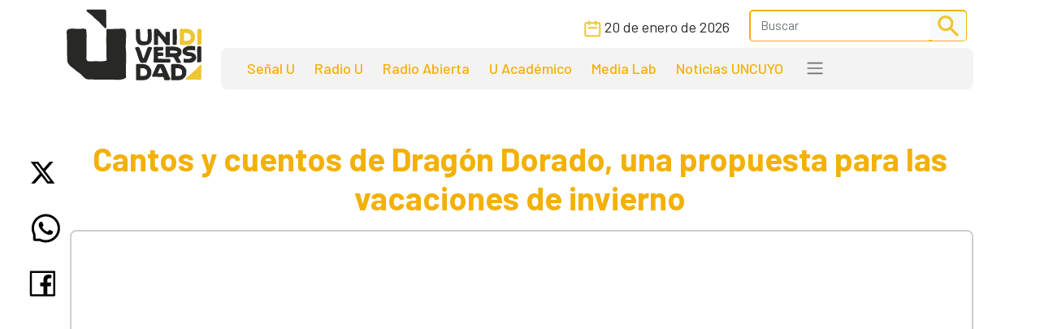

--- FILE ---
content_type: text/html; charset=UTF-8
request_url: https://www.unidiversidad.com.ar/cantos-y-cuentos-de-dragon-dorado-una-hermosa-propuesta-para-las-vacaciones-de-invierno
body_size: 7236
content:
<!DOCTYPE html>
<html lang="es">

<head>
    <meta charset="utf-8">
<meta name="viewport" content="width=device-width, initial-scale=1">
<title>Cantos y cuentos de Dragón Dorado, una propuesta para las vacaciones de invierno - Unidiversidad</title>
<meta name="description" content="Portal digital de noticias de la Universidad Nacional de Cuyo, Mendoza, Argentina. Información, investigación, podcasts e informes académicos. Mirá en vivo Señal U." />
<meta name="keywords" content="noticias, universidad nacional de cuyo, información, opinión, CICUNC, Mendoza, Unidiversidad, educación, investigación, podcast Radio U, Señal U, UNCUYO" />
<meta name="author" content="Unidiversidad">
<meta name="robots" content="index,follow" />
<link rel="canonical" href="https://www.unidiversidad.com.ar/cantos-y-cuentos-de-dragon-dorado-una-hermosa-propuesta-para-las-vacaciones-de-invierno" />
<!-- Open Graph data -->
<meta property="og:site_name" content="Unidiversidad" />
<meta property="og:title" content="Cantos y cuentos de Dragón Dorado, una propuesta para las vacaciones de invierno" />
<meta property="og:description" content="Portal digital de noticias de la Universidad Nacional de Cuyo, Mendoza, Argentina. Información, investigación, podcasts e informes académicos. Mirá en vivo Señal U." />
<meta property="og:url" content="https://www.unidiversidad.com.ar/cantos-y-cuentos-de-dragon-dorado-una-hermosa-propuesta-para-las-vacaciones-de-invierno" />
<meta property="og:type" content="website" />
<meta property="fb:app_id" content="220667188060569" />
<meta property="og:image" content="https://www.unidiversidad.com.ar/cache/05efa35af73f7f7d5730f2d4b4d08226_315_600_c.jpg" />
<!-- Twitter Share -->
<meta name="twitter:card" content="summary_large_image">
<meta name="twitter:site" content="Unidiversidad">
<meta name="twitter:creator" content="Unidiversidad">
<meta name="twitter:title" content="Cantos y cuentos de Dragón Dorado, una propuesta para las vacaciones de invierno">
<meta name="twitter:description" content="Portal digital de noticias de la Universidad Nacional de Cuyo, Mendoza, Argentina. Información, investigación, podcasts e informes ...">
<meta name="twitter:image:src" content="https://www.unidiversidad.com.ar/cache/05efa35af73f7f7d5730f2d4b4d08226_315_600_c.jpg" />
<meta name="google-site-verification" content="9DX8gaCYOw15iP-6wF1UuKqalZ-zVfssitHQqc-ugYQ" />
<!-- Web Manifest - Para Progresive Web Apps -->
<link rel="manifest" href="https://www.unidiversidad.com.ar/assets/favicon/manifest.json">
<link rel="shortcut icon" href="https://www.unidiversidad.com.ar/assets/favicon/favicon.ico">
<link rel="apple-touch-icon" sizes="57x57" href="https://www.unidiversidad.com.ar/assets/favicon/apple-icon-57x57.png">
<link rel="apple-touch-icon" sizes="60x60" href="https://www.unidiversidad.com.ar/assets/favicon/apple-icon-60x60.png">
<link rel="apple-touch-icon" sizes="72x72" href="https://www.unidiversidad.com.ar/assets/favicon/apple-icon-72x72.png">
<link rel="apple-touch-icon" sizes="76x76" href="https://www.unidiversidad.com.ar/assets/favicon/apple-icon-76x76.png">
<link rel="apple-touch-icon" sizes="114x114" href="https://www.unidiversidad.com.ar/assets/favicon/apple-icon-114x114.png">
<link rel="apple-touch-icon" sizes="120x120" href="https://www.unidiversidad.com.ar/assets/favicon/apple-icon-120x120.png">
<link rel="apple-touch-icon" sizes="144x144" href="https://www.unidiversidad.com.ar/assets/favicon/apple-icon-144x144.png">
<link rel="apple-touch-icon" sizes="152x152" href="https://www.unidiversidad.com.ar/assets/favicon/apple-icon-152x152.png">
<link rel="apple-touch-icon" sizes="180x180" href="https://www.unidiversidad.com.ar/assets/favicon/apple-icon-180x180.png">
<link rel="icon" type="image/png" sizes="192x192"  href="https://www.unidiversidad.com.ar/assets/favicon/android-icon-192x192.png">
<link rel="icon" type="image/png" sizes="32x32" href="https://www.unidiversidad.com.ar/assets/favicon/favicon-32x32.png">
<link rel="icon" type="image/png" sizes="96x96" href="https://www.unidiversidad.com.ar/assets/favicon/favicon-96x96.png">
<link rel="icon" type="image/png" sizes="16x16" href="https://www.unidiversidad.com.ar/assets/favicon/favicon-16x16.png">
<meta name="theme-color" content="#ffffff">
<meta name="msapplication-TileColor" content="#ffffff">
<meta name="msapplication-TileImage" content="https://www.unidiversidad.com.ar/assets/favicon/ms-icon-144x144.png">
<script src="https://www.unidiversidad.com.ar/assets/js/jquery-1.11.0.min.js"></script>

<link href="https://www.unidiversidad.com.ar/assets/css/bootstrap.min.css" rel="stylesheet" />

<link rel="preconnect" href="https://fonts.gstatic.com">
<link href="https://fonts.googleapis.com/css2?family=Barlow:ital,wght@0,300;0,400;0,500;0,600;0,700;1,400&display=swap" rel="stylesheet">

<link rel="stylesheet" href="https://www.unidiversidad.com.ar/assets/css/styles.css?v=40">
<link rel="stylesheet" href="https://www.unidiversidad.com.ar/assets/css/glyphicons.css">

<link rel="stylesheet" href="https://www.unidiversidad.com.ar/assets/swiper/swiper-bundle.min.css" />


<script>
    $(document).ready(function() {



        // IFRAMES PARA VIDEOS con class y embed en el contenido
        $('iframe.video_youtube,iframe[src^="https://www.youtube.com/embed/"]').each(function() {

            ancho_div = $(this).parent().width();
            console.log("ancho " + ancho_div);
            //PROPORCION 16:9
            alto_div = Math.round(ancho_div / 1.777);
            $(this).width(ancho_div);
            $(this).height(alto_div);
        });


        $("iframe.video_twitch").each(function() {
            ancho_div = $(this).parent().width();
            //PROPORCION 16:9
            alto_div = Math.round(ancho_div / 1.777);
            $(this).width(ancho_div);
            $(this).height(alto_div);
        });
        // AGREGA CLASES A TABLAS HTML
        $("table").addClass('table table-bordered table-striped');

        // Ajusta el ancho de tableau
        $('div.tableauPlaceholder').css('width', '100%');
        $('object.tableauViz').css('width', '100%');

    });
    // Pop up
    function popup(Site) {
        window.open(Site, 'Unidiversidad', 'toolbar=no,statusbar=no,location=no,scrollbars=no,resizable=no,width=310,height=167');
    }

    // Prender titulo
    function prenderTitulo(modulo_id) {
        $("#editarTitulo_" + modulo_id).toggle();
    }


    // Ajusta el tamaño del iframe al del contenido
    // No funciona con contenidos iframe de distinto servidor
    function resizeIframe(iframe) {
        iframe.height = iframe.contentWindow.document.body.scrollHeight + 20 + "px";
    }
</script>

        <!-- Global site tag (gtag.js) - Google Analytics -->
      <script async src="https://www.googletagmanager.com/gtag/js?id=G-L1E1HKVHM8"></script>
      <script>
        window.dataLayer = window.dataLayer || [];
        function gtag(){dataLayer.push(arguments);}
        gtag('js', new Date());
        gtag('config', 'G-L1E1HKVHM8');
      </script>
      <!-- Fin Global site tag (gtag.js) - Google Analytics -->
  
    

    
    
    <style>
    @media (min-width: 991px) {
        header .navbar-nav {
            margin-top: 0px;
        }
    }
    </style>
</head>

<body>
        <header>
        <div class="container-fluid fixed-top bg-navbar-uni">

            
            


            <nav class="container navbar navbar-expand-lg navbar-light">
                <div class="row">

                    <div class="col-lg-2 col-3">
                        <a class="navbar-brand" href="https://www.unidiversidad.com.ar/">
                            <img src="https://www.unidiversidad.com.ar/img/navbar/Logo_2.svg" alt="Unidiversidad" class="logo img-fluid">
                        </a>
                    </div>

                    <div class="col-lg-10 col-9">
                        <div class="d-flex flex-row-reverse align-items-baseline bd-highlight">
                            <button class="navbar-toggler" type="button" data-bs-toggle="collapse" data-bs-target="#navbarTogglerDemo02" aria-controls="navbarTogglerDemo02" aria-expanded="false" aria-label="Toggle navigation" data-mdb-dropdown-animation="on" style="position:absolute; top:5">
                                <span class="navbar-toggler-icon"></span>
                            </button>

                            <div class="collapse navbar-collapse" id="navbarTogglerDemo02">
                                <div class="navbar__vh-100" style="overflow-y: auto;">

                                    <div class="box_datos mt-1 mb-1">

                                        <div class="fecha__calendario__nav ms-0 me-3">
                                            <p class="m-0 fecha-humana">
                                                <img src="https://www.unidiversidad.com.ar/img/navbar/calendar_2.svg">
                                                20 DE ENERO DE 2026                                            </p>
                                        </div>

                                        <!-- buscador-->
                                        <form class="searchbox__home" method="get" action="https://www.unidiversidad.com.ar/buscar/index" id="header_buscador">
                                            <div class="buscador__container me-2">
                                                <div class="border__color__2 border__buscador">
                                                    <input class="form-control" type="text" name="terminos" id="terminos" placeholder="Buscar">
                                                    <button class="btn btn-light btn-sm" type="submit"><img src="https://www.unidiversidad.com.ar/img/navbar/busqueda_2.svg" alt="Buscar" class=""></button>
                                                </div>
                                            </div>
                                        </form>

                                    </div>


                                    <ul class="navbar-nav d-lg-none d-md-flex links__nav links__nav__color__2">
                                        <li class="nav-item">
                                            <a class="nav-link" href="https://www.unidiversidad.com.ar/senalu">Señal U</a>
                                        </li>
                                        <li class="nav-item">
                                            <a class="nav-link" href="https://www.unidiversidad.com.ar/radio-universidad">Radio U</a>
                                        </li>
                                        <li class="nav-item">
                                            <a class="nav-link" href="https://www.unidiversidad.com.ar/radio-abierta">Radio Abierta</a>
                                        </li>
                                        <li class="nav-item">
                                            <a class="nav-link" href="https://www.unidiversidad.com.ar/u-academico">U Académico</a>
                                        </li>

                                        <li class="nav-item">
                                            <a class="nav-link" href="https://www.unidiversidad.com.ar/media-lab">Media Lab</a>
                                        </li>
                                        <li class="nav-item">
                                            <a class="nav-link" href="https://www.uncuyo.edu.ar/prensa/" target="_blank">Noticias UNCUYO</a>
                                        </li>

                                        <hr>

                                        <li class="nav-item">
                                            <a class="nav-link" href="https://www.unidiversidad.com.ar/categorias/index/actualidad">Actualidad</a>
                                        </li>
                                        <li class="nav-item">
                                            <a class="nav-link" href="https://www.unidiversidad.com.ar/categorias/index/sociedad">Sociedad</a>
                                        </li>
                                        <li class="nav-item">
                                            <a class="nav-link" href="https://www.unidiversidad.com.ar/categorias/index/ciencia">Medio Ambiente</a>
                                        </li>
                                        <li class="nav-item">
                                            <a class="nav-link" href="https://www.unidiversidad.com.ar/categorias/index/ciencia">Ciencia y Tecnología</a>
                                        </li>
                                        <li class="nav-item">
                                            <a class="nav-link" href="https://www.unidiversidad.com.ar/categorias/index/sala-de-escape">Sala de Escape</a>
                                        </li>
                                        <li>
                                            <a class="nav-link" href="https://www.unidiversidad.com.ar/tipo/index/edicion_u">Edición U</a>
                                        </li>
                                        <li class="nav-item">
                                            <a class="nav-link" href="https://www.unidiversidad.com.ar/tipo/index/Columna">Otras Miradas</a>
                                        </li>
                                        <li class="nav-item">
                                            <a class="nav-link" href="https://www.uncuyo.edu.ar/concursos">Concursos UNCUYO</a>
                                        </li>
                                        <hr>
                                    </ul>

                                </div>
                            </div>
                        </div>

                        <nav class="w-100 d-none d-lg-inline-block nav__bg mb-1" style="border-radius:8px">
                            <ul class="ul-reset navbar-nav ul__desktop links__nav__color__2">
                                <li class="nav-item">
                                    <a class="nav-link" href="https://www.unidiversidad.com.ar/senalu">Señal U</a>
                                </li>
                                <li class="nav-item">
                                    <a class="nav-link" href="https://www.unidiversidad.com.ar/radio-universidad">Radio U</a>
                                </li>
                                <li class="nav-item">
                                    <a class="nav-link" href="https://www.unidiversidad.com.ar/radio-abierta">Radio Abierta</a>
                                </li>
                                <li class="nav-item">
                                    <a class="nav-link" href="https://www.unidiversidad.com.ar/u-academico">U Académico</a>
                                </li>


                                <li class="nav-item">
                                    <a class="nav-link" href="https://www.unidiversidad.com.ar/media-lab">Media Lab</a>
                                </li>
                                <li class="nav-item d-none d-xl-block">
                                    <a class="nav-link" href="https://www.uncuyo.edu.ar/prensa/" target="_blank">Noticias UNCUYO</a>
                                </li>
                                <li>
                                    <div class="dropdown">
                                        <span class="navbar-toggler-icon" type="button" id="dropdownMenuButton1" data-bs-toggle="dropdown" aria-expanded="false" style="margin:0px 15px" title="Ver categorías">
                                        </span>
                                        <ul class="dropdown-menu" aria-labelledby="dropdownMenuButton1">
                                            <li><a class="dropdown-item color__page__2" href="https://www.unidiversidad.com.ar/categorias/index/actualidad">Actualidad</a></li>
                                            <li><a class="dropdown-item color__page__2" href="https://www.unidiversidad.com.ar/categorias/index/sociedad">Sociedad</a></li>
                                            <li><a class="dropdown-item color__page__2" href="https://www.unidiversidad.com.ar/categorias/index/ciencia">Ciencia y Tecnología</a></li>
                                            <li><a class="dropdown-item color__page__2" href="https://www.unidiversidad.com.ar/categorias/index/medio-ambiente">Medio Ambiente</a></li>
                                            <li><a class="dropdown-item color__page__2" href="https://www.unidiversidad.com.ar/categorias/index/sala-de-escape">Sala de Escape</a>
                                            <li><a class="dropdown-item color__page__2" href="https://www.unidiversidad.com.ar/tipo/index/Columna">Otras Miradas</a>
                                            <li><a class="dropdown-item color__page__2" href="https://www.unidiversidad.com.ar/tipo/index/edicion_u">Edición U</a></li>
                                            <li><a class="dropdown-item color__page__2" href="https://www.uncuyo.edu.ar/concursos">Concursos UNCUYO</a>


                                        </ul>
                                    </div>
                                </li>
                            </ul>
                        </nav>
                    </div>
                </div>
            </nav>
        </div>
    </header>

    <main class="main-uni">
<section class="container noticia__singlepost singlepost_2">


    
        <div class="content-redes">
        <div class="contacto__icons__desktop d-none d-lg-flex">
            
	<a href="https://twitter.com/intent/tweet?text=&url=https://www.unidiversidad.com.ar/cantos-y-cuentos-de-dragon-dorado-una-hermosa-propuesta-para-las-vacaciones-de-invierno" target="_blank" title="Compartir en Twitter"><img src="https://www.unidiversidad.com.ar/img/singlepost/main/twitter.svg" alt="Twitter"></a>
	<a href="https://wa.me/?text=https://www.unidiversidad.com.ar/cantos-y-cuentos-de-dragon-dorado-una-hermosa-propuesta-para-las-vacaciones-de-invierno" target="_blank" data-text="Unidiversidad: https://www.unidiversidad.com.ar/cantos-y-cuentos-de-dragon-dorado-una-hermosa-propuesta-para-las-vacaciones-de-invierno" data-href=""  title="Compartir en Whatsapp"><img src="https://www.unidiversidad.com.ar/img/singlepost/main/whatsapp.svg" alt="WhatsApp"></a>
	<a href="https://www.facebook.com/sharer/sharer.php?u=https://www.unidiversidad.com.ar/cantos-y-cuentos-de-dragon-dorado-una-hermosa-propuesta-para-las-vacaciones-de-invierno" target="_blank" title="Compartir en Facebook"><img src="https://www.unidiversidad.com.ar/img/singlepost/main/facebook.svg" alt="Facebook"></a>
	
	<div class="d-lg-none">
	<a href="mailto:?subject=&body=Hola!%20Puedes%20ver%20más%20de:%20''%0A%0Aen%20https://www.unidiversidad.com.ar/cantos-y-cuentos-de-dragon-dorado-una-hermosa-propuesta-para-las-vacaciones-de-invierno%0A%0AUnidiversidad.-%0A%0A"  target="_blank" data-text="Unidiversidad: https://www.unidiversidad.com.ar/cantos-y-cuentos-de-dragon-dorado-una-hermosa-propuesta-para-las-vacaciones-de-invierno" data-href=""  title="Compartir por email">
	<img src="https://www.unidiversidad.com.ar/img/singlepost/main/mail.svg" alt="">
	</a>
</div>        </div>
    </div>
    
    
    <h1 class="color__page__2 text-lg-center">Cantos y cuentos de Dragón Dorado, una propuesta para las vacaciones de invierno</h1>
    <p class="font-w600 text-lg-center lead">
            </p>

            <iframe class="video_youtube" src="https://www.youtube.com/embed/Ab7vIZGk63k" frameborder="0" allowfullscreen></iframe>
    <p class="small text-muted">
            </p>
    <p>
        
            </p>

    

        <div class="fuente">
        <div class="d-flex align-items-center pb-4">

                        <p class="tag yellow__tag me-3">
                <a href="https://www.unidiversidad.com.ar/categorias/index/espectaculos" id="selector_categoria">Espectáculos</a>
            </p>
                        <!--subcategoria *-->
            <p class="tag teal__tag me-3">
                <a href="https://www.unidiversidad.com.ar/categorias/index/apuntes" class="subcategoria" id="selector_sub_categoria">Apuntes</a>
            </p>
                        <!--TEMA  *-->
                        <p class="tag pink__tag me-3">
                <a href="https://www.unidiversidad.com.ar/categorias/index/teatro" id="selector_tema">Teatro</a>
            </p>
                        
                        <p class="tag white__tag me-3">
                <a href="https://www.unidiversidad.com.ar/senalu" class="tipo" id="selector_tipo">Señal U</a>
            </p>
            
            
            


            <p class="font-w500">Publicado el <span class="fecha-humana">02 DE JULIO DE 2024</span></p>


        </div> <!-- /items-->



    </div> <!-- /fuente-->
    
    <div class="texto">
            </div>

    <!-- MODULOS -->

    
    <div class="row">
        <div class="col-md-6">
                    </div>
        <div class="col-md-6">
                    </div>
    </div>

        
    
    
    <!-- TAGS -->
    
    <div class="contacto__icons d-lg-none">
        
	<a href="https://twitter.com/intent/tweet?text=&url=https://www.unidiversidad.com.ar/cantos-y-cuentos-de-dragon-dorado-una-hermosa-propuesta-para-las-vacaciones-de-invierno" target="_blank" title="Compartir en Twitter"><img src="https://www.unidiversidad.com.ar/img/singlepost/main/twitter.svg" alt="Twitter"></a>
	<a href="https://wa.me/?text=https://www.unidiversidad.com.ar/cantos-y-cuentos-de-dragon-dorado-una-hermosa-propuesta-para-las-vacaciones-de-invierno" target="_blank" data-text="Unidiversidad: https://www.unidiversidad.com.ar/cantos-y-cuentos-de-dragon-dorado-una-hermosa-propuesta-para-las-vacaciones-de-invierno" data-href=""  title="Compartir en Whatsapp"><img src="https://www.unidiversidad.com.ar/img/singlepost/main/whatsapp.svg" alt="WhatsApp"></a>
	<a href="https://www.facebook.com/sharer/sharer.php?u=https://www.unidiversidad.com.ar/cantos-y-cuentos-de-dragon-dorado-una-hermosa-propuesta-para-las-vacaciones-de-invierno" target="_blank" title="Compartir en Facebook"><img src="https://www.unidiversidad.com.ar/img/singlepost/main/facebook.svg" alt="Facebook"></a>
	
	<div class="d-lg-none">
	<a href="mailto:?subject=&body=Hola!%20Puedes%20ver%20más%20de:%20''%0A%0Aen%20https://www.unidiversidad.com.ar/cantos-y-cuentos-de-dragon-dorado-una-hermosa-propuesta-para-las-vacaciones-de-invierno%0A%0AUnidiversidad.-%0A%0A"  target="_blank" data-text="Unidiversidad: https://www.unidiversidad.com.ar/cantos-y-cuentos-de-dragon-dorado-una-hermosa-propuesta-para-las-vacaciones-de-invierno" data-href=""  title="Compartir por email">
	<img src="https://www.unidiversidad.com.ar/img/singlepost/main/mail.svg" alt="">
	</a>
</div>    </div>

    <hr />

    

</section>

<section id="relacionados">
	<div class="container">
		<div class="row">
			<div class="col-md-12">
				<header>
					<h1>
						<a href="https://www.unidiversidad.com.ar/categorias/index/espectaculos" class="color__page__2">
						Espectáculos					</a>
					</h1>
				</header>	
			</div>
		</div>

		
            <div class="row mb-2">
    
        <div class="col-lg-4 col-md-6 col-sm-12 gy-4">
        <article class="border__noticia" style="height: 100%; background-color: #ffffff;">

            <!--MEDIA-->
            




                            <a href="https://www.unidiversidad.com.ar/la-decima-edicion-de-los-casi-casi-awards-eligio-lo-mejor-del-2025" alt="La décima edición de los &quot;Casi Casi Awards&quot; eligió lo mejor del 2025">
                    <img loading="lazy" src="https://www.unidiversidad.com.ar/cache/55a12b6809074c1b0af6c669a0acb934_375_750_c.jpg" class="img-item img-fluid w-100" alt="La décima edición de los &quot;Casi Casi Awards&quot; eligió lo mejor del 2025" />
                </a>
            
            <div class="texto__noticia" >
                <h3>
                    <a href="https://www.unidiversidad.com.ar/la-decima-edicion-de-los-casi-casi-awards-eligio-lo-mejor-del-2025" alt="La décima edición de los &quot;Casi Casi Awards&quot; eligió lo mejor del 2025">
                        La décima edición de los "Casi Casi Awards" eligió lo mejor del 2025                    </a>

                </h3>

                <div>
                                            <p class="tag__2 yellow__tag">
                            <a href="https://www.unidiversidad.com.ar/categorias/index/espectaculos">Espectáculos</a>
                        </p>
                    
                    
                    

                </div>
                       
                                <p>La escena musical mendocina volvió a decir presente en una nueva edición de los Casi Casi Awards, ...</p>
                
                                <div class="d-flex align-items-center">
                    <div>
                        <img src="https://www.unidiversidad.com.ar/img/iconos/clock_dark.svg" alt="Fecha" class="pe-3">
                    </div>
                    <p class="reset  fecha-humana">
                        23 DE DICIEMBRE DE 2025                    </p>
                </div>
                                            </div>

        </article>
    </div><!-- col -->

        <div class="col-lg-4 col-md-6 col-sm-12 gy-4">
        <article class="border__noticia" style="height: 100%; background-color: #ffffff;">

            <!--MEDIA-->
            




                            <a href="https://www.unidiversidad.com.ar/llega-el-concierto-coplas-sonoras-de-la-tierra-nuestra" alt="Llega el concierto &quot;Coplas sonoras de la tierra nuestra&quot;">
                    <img loading="lazy" src="https://www.unidiversidad.com.ar/cache/afa188f8ed5b030a288d3fd0bda0f370_375_750_c.jpg" class="img-item img-fluid w-100" alt="Llega el concierto &quot;Coplas sonoras de la tierra nuestra&quot;" />
                </a>
            
            <div class="texto__noticia" >
                <h3>
                    <a href="https://www.unidiversidad.com.ar/llega-el-concierto-coplas-sonoras-de-la-tierra-nuestra" alt="Llega el concierto &quot;Coplas sonoras de la tierra nuestra&quot;">
                        Llega el concierto "Coplas sonoras de la tierra nuestra"                    </a>

                </h3>

                <div>
                                            <p class="tag__2 yellow__tag">
                            <a href="https://www.unidiversidad.com.ar/categorias/index/espectaculos">Espectáculos</a>
                        </p>
                    
                    
                    

                </div>
                       
                                <p>Es una alabanza a la propia tierra en cuanto espacio ancestral en permanente movimiento para genera ...</p>
                
                                <div class="d-flex align-items-center">
                    <div>
                        <img src="https://www.unidiversidad.com.ar/img/iconos/clock_dark.svg" alt="Fecha" class="pe-3">
                    </div>
                    <p class="reset  fecha-humana">
                        19 DE DICIEMBRE DE 2025                    </p>
                </div>
                                            </div>

        </article>
    </div><!-- col -->

        <div class="col-lg-4 col-md-6 col-sm-12 gy-4">
        <article class="border__noticia" style="height: 100%; background-color: #ffffff;">

            <!--MEDIA-->
            




                            <a href="https://www.unidiversidad.com.ar/en-una-sola-jornada-se-uniran-cultura-urbana-danza-y-musica-en-la-nave-creativa" alt="En una sola jornada, se unirán cultura urbana, danza y música en la Nave Creativa ">
                    <img loading="lazy" src="https://www.unidiversidad.com.ar/cache/a1c32921854ca81dfa28d21cb2f93405_375_750_c.jpg" class="img-item img-fluid w-100" alt="En una sola jornada, se unirán cultura urbana, danza y música en la Nave Creativa " />
                </a>
            
            <div class="texto__noticia" >
                <h3>
                    <a href="https://www.unidiversidad.com.ar/en-una-sola-jornada-se-uniran-cultura-urbana-danza-y-musica-en-la-nave-creativa" alt="En una sola jornada, se unirán cultura urbana, danza y música en la Nave Creativa ">
                        En una sola jornada, se unirán cultura urbana, danza y música en la Nave Creativa                     </a>

                </h3>

                <div>
                                            <p class="tag__2 yellow__tag">
                            <a href="https://www.unidiversidad.com.ar/categorias/index/espectaculos">Espectáculos</a>
                        </p>
                    
                    
                    

                </div>
                       
                                <p>Tennis Gold presentará "Cápsula 0.6", una nueva edición de su experiencia cultural que reúne danza, ...</p>
                
                                <div class="d-flex align-items-center">
                    <div>
                        <img src="https://www.unidiversidad.com.ar/img/iconos/clock_dark.svg" alt="Fecha" class="pe-3">
                    </div>
                    <p class="reset  fecha-humana">
                        18 DE DICIEMBRE DE 2025                    </p>
                </div>
                                            </div>

        </article>
    </div><!-- col -->

    
    </div><!-- row -->


	</div><!-- container -->
</section>

</main>


<footer class="container-fluid footer__background__yellow" style="margin-top:30px">
    <div class="w-90 footer__container">
        <div class="col-lg-3 col-md-12 col-sm-12 footer__col__1">
            <div>
                <a href="https://www.unidiversidad.com.ar/">
<img src="https://www.unidiversidad.com.ar/img/home/footer/Uni_logo_footer.svg" alt="" class="footer__logo"> </a>
            </div>
            <div class="footer__logo__titulo">
                <p class="reset">
                    Unidiversidad
                </p>
                <p class="reset">
                    El sistema de medios de la UNCUYO
                </p>
            </div>
            <div class="footer__redessociales">
                <a href="https://www.instagram.com/unidiversidad_">
                    <img src="https://www.unidiversidad.com.ar/img/footer/Instagram.svg" alt="Instagram">
                </a>
                <a href="https://www.facebook.com/unidiversidad.com.ar">
                    <img src="https://www.unidiversidad.com.ar/img/footer/Facebook.svg" alt="Facebook">
                </a>
                <a href="https://twitter.com/unidiversidad_">
                    <img src="https://www.unidiversidad.com.ar/img/footer/Twitter.svg" alt="Twitter">
                </a>
                <a href="https://www.youtube.com/user/SenalUtv">
                    <img src="https://www.unidiversidad.com.ar/img/footer/Youtube.svg" alt="Youtube">
                </a>
                <a href="https://www.unidiversidad.com.ar/rss/noticias">
                    <img src="https://www.unidiversidad.com.ar/img/footer/Rss.svg" alt="">
                </a>
            </div>
        </div>
        <div class="col-lg-9 footer__links">
            <div class="row reset g-0">
                <ul class="ul-reset col-lg-3 footer__ul__1">
                    <li class="li-reset">
                        <a href="https://www.unidiversidad.com.ar/senalu">
                            Señal U
                        </a>
                    </li>
                    <li class="li-reset">
                        <a href="https://www.unidiversidad.com.ar/radio-unidiversidad">
                            Radio U
                        </a>
                    </li>
                    <li class="li-reset">
                        <a href="https://www.unidiversidad.com.ar/radio-abierta">
                            Radio Abierta
                        </a>
                    </li>

                </ul>
                <ul class="ul-reset col-lg-3 footer__ul__1">
                    <li class="li-reset">
                        <a href="https://www.unidiversidad.com.ar/u-academico">
                            U Académico
                        </a>
                    </li>

                    <li class="li-reset">
                        <a href="https://www.unidiversidad.com.ar/media-lab">
                            Media Lab
                        </a>
                    </li>
                    <li class="li-reset">
                        <a href="https://www.uncuyo.edu.ar/prensa/">
                            Noticias UNCUYO
                        </a>
                    </li>

                </ul>
            </div>


            <div class="row reset d-flex justify-content-evenly g-0 mt-5">
                <ul class="ul-reset col-lg-12 footer__ul__2">
                    <li class="li-reset p-1 p-xxl-2">
                        <a href="https://www.unidiversidad.com.ar/linea-editorial">
                            Editorial
                        </a>
                    </li>
                    <li class="li-reset p-1 p-xxl-2">
                        <a href="https://www.unidiversidad.com.ar/quienes-somos">
                            Quienes Somos
                        </a>
                    </li>
                    <li class="li-reset p-1 p-xxl-2">
                        <a href="https://www.unidiversidad.com.ar/politicas-privacidad">
                            Privacidad
                        </a>
                    </li>
                    <li class="li-reset p-1 p-xxl-2">
                        <a href="https://www.unidiversidad.com.ar/imagen-institucional">
                            Gráfica
                        </a>
                    </li>
                    <li class="li-reset p-1 p-xxl-2">
                        <a href="https://www.unidiversidad.com.ar/contacto/index">
                            Contacto
                        </a>
                    </li>
                    <li class="li-reset p-1 p-xxl-2">
                        <a href="https://forms.gle/7qthcp7SMF9kNVKk8">
                            Solicitud de visita
                        </a>
                    </li>
                    <li class="li-reset p-1 p-xxl-2">
                        <a href="https://www.uncuyo.edu.ar/concursos/docentes">
                            Clasificados Educacionales
                        </a>
                    </li>
                    <li class="li-reset p-1 p-xxl-2">
                        <a href="https://www.unidiversidad.com.ar/admin">
                            Login
                        </a>
                    </li>

                </ul>
            </div>
        </div>
    </div>
    <div class="footer__copyright">
        <p class="reset">
            Copyright 2025 Unidiversidad. Todos los derechos reservados
        </p>

        <p class="reset">
            2026-01-20 07:29:04
            <a class="d-lg-none" href="https://www.unidiversidad.com.ar/admin">
                | Login |
            </a>
        </p>
    </div>
</footer>









<script src="https://www.unidiversidad.com.ar/assets/js/bootstrap.bundle.min.js"></script>
<script src="https://www.unidiversidad.com.ar/assets/swiper/swiper-bundle.min.js"></script>
<script>

const swiper = new Swiper(".swiper-container", {
    slidesPerView: 1,
    spaceBetween: 10,
    //autoplay: {
    //delay: 4000,
    //disableOnInteraction: false,
    //},
    // Responsive breakpoints
    breakpoints: {
        // when window width is >= 320px
        640: {
            slidesPerView: 2,
            spaceBetween: 20
        },
        // when window width is >= 480px
        992: {
            slidesPerView: 3,
            spaceBetween: 30
        },
        // when window width is >= 640px
        1600: {
            slidesPerView: 4,
            spaceBetween: 40
        }
    },
    //pagination: {
    //  el: ".swiper-pagination",
    //  clickable: true,
    //},
    navigation: {
        nextEl: ".swiper-button-next",
        prevEl: ".swiper-button-prev",
    },

});
</script>
</body>

</html>